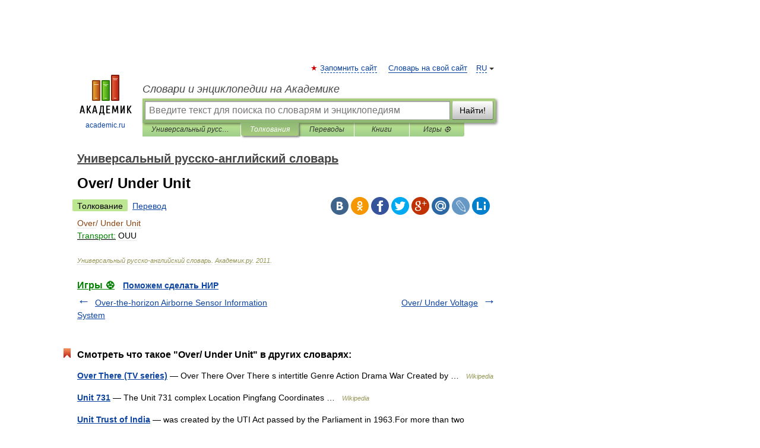

--- FILE ---
content_type: application/javascript; charset=utf-8
request_url: https://fundingchoicesmessages.google.com/f/AGSKWxUJm1j1iwAoi2dBng6TYUu4aHg42XEs3UxGLxbVK0dcG8dqFMBtPuKKR4M-G_RJJ2VJ2s_uCZWEfFX5gSGz4jvll7fSQLAlm8SIfySDxfhRebdTWoZlFNb1nMcXd8GTZ_y6rJz8Nz0ynZYcW7abOcldkxhP2lGIE_KhUGMs_n8_HrJtmoPzyJo-v08b/_webrtc,domain=uptobox.com/leaderboardadblock./predictad./jquery.peelback._floating_ad_
body_size: -1288
content:
window['e5765268-516a-43f5-ac0a-a605ce165865'] = true;